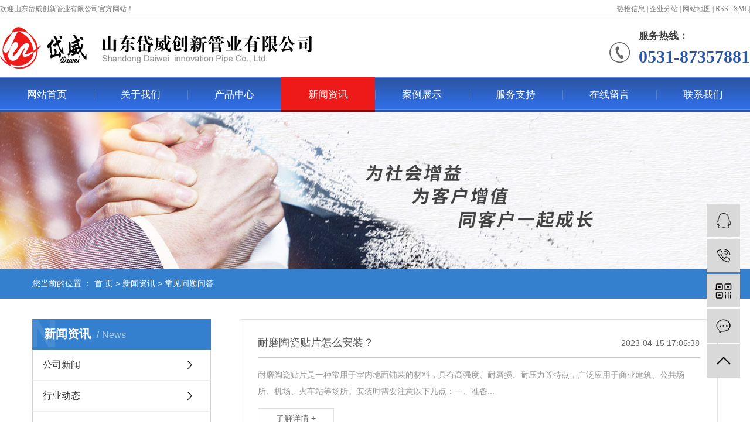

--- FILE ---
content_type: text/html;charset=utf-8
request_url: http://www.sddwcxgy.cn/news/jszx98d/
body_size: 6353
content:
<!DOCTYPE html>
<html lang="zh-CN">
<head>
    <meta charset="utf-8">
    <meta http-equiv="X-UA-Compatible" content="IE=edge">
    <title>常见问题问答-山东岱威创新管业有限公司</title>
    <meta name="keywords" content="常见问题问答"/>
    <meta name="description" content="本页内容为您提供常见问题问答，常见问题问答为山东岱威创新管业有限公司整理发布。"/>
    <meta name="viewport" content="width=device-width, initial-scale=1, maximum-scale=1, user-scalable=no">
    <link rel="shortcut icon" type="image/x-icon" href="http://www.sddwcxgy.cn/"/>
    <link rel="stylesheet" href="http://www.sddwcxgy.cn/template/default/assets/css/bootstrap.min.css">
    
    <link rel="stylesheet" href="http://www.sddwcxgy.cn/template/default/assets/css/app.css">
    <link rel="stylesheet" href="http://www.sddwcxgy.cn/template/default/assets/css/main.css">


    <script src="http://www.sddwcxgy.cn/template/default/assets/js/jquery.min.js"></script>
    <script>
    var config = {
        homeUrl: 'http://www.sddwcxgy.cn/',
                mUrl: 'http://m.sddwcxgy.cn/',
                copyCode: 0,
        isVisitor: 1
    }
</script>
<script src="http://www.sddwcxgy.cn/template/default/assets/js/app.js"></script>
<meta name="baidu-site-verification" content="code-lHQMMud7tj" />
<meta name="360-site-verification" content="fac6c0273a444a2e1e7539cae3087874" />
<meta name="sogou_site_verification" content="2ocag1qkw8"/>
<script>
var _hmt = _hmt || [];
(function() {
  var hm = document.createElement("script");
  hm.src = "https://hm.baidu.com/hm.js?571ea810c55f51939a211614e3f3fad3";
  var s = document.getElementsByTagName("script")[0]; 
  s.parentNode.insertBefore(hm, s);
})();
</script>
<script>
var _hmt = _hmt || [];
(function() {
  var hm = document.createElement("script");
  hm.src = "https://hm.baidu.com/hm.js?04b42c31eb3181dd7744d3caa48f3ed2";
  var s = document.getElementsByTagName("script")[0]; 
  s.parentNode.insertBefore(hm, s);
})();
</script>

</head>
<body>
<div class="head1">
        <div class="w1280 clearfix">
          <div class="fl huan1"> <p>欢迎山东岱威创新管业有限公司官方网站！</p></div>
           <div class="k1 fr"> 
                 <a href="http://www.sddwcxgy.cn/article/">热推信息</a> |  
                  <a href="http://www.sddwcxgy.cn/region/">企业分站</a> |
                  <a href="http://www.sddwcxgy.cn/sitemap/">网站地图</a> |
                  <a href="http://www.sddwcxgy.cn/rss.xml">RSS</a> |
                  <a href="http://www.sddwcxgy.cn/sitemap.xml">XML</a>|
                 
          </div>
        </div>
      </div>
      <div id="header">
        <div class="top clearfix">
     
    
          <h1 class="logo"><a href="http://www.sddwcxgy.cn/" ><img alt="山东岱威创新管业有限公司" src="http://www.sddwcxgy.cn/data/upload/202004/20200424151024_790.png" /></a></h1>
    
          <div class="topLink">
           
          <div class="k2">
               <p style="white-space: normal;"><strong>服务热线：</strong></p><p style="white-space: normal;"><strong><span style="font-size: 30px; font-family: 微软雅黑, &quot;Microsoft YaHei&quot;; color: rgb(44, 85, 164);">0531-87357881</span></strong></p>
          </div>
          </div>
        </div>
       
      
      </div>
    <!-- 导航栏包含 -->
    <div id="menu" >
<ul class="x-menu clearfix">
        <li>
        <a href="/" >网站首页</a>
                                </li>
        <li>
        <a href="http://www.sddwcxgy.cn/about_about/" >关于我们</a>
                                                    <ul class="x-sub-menu">
                                <li><a href="http://www.sddwcxgy.cn/about_about/gsjj9f6.html" >公司简介</a></li>
                                <li><a href="http://www.sddwcxgy.cn/about_about/ryzzbdf.html" >荣誉资质</a></li>
                                <li><a href="http://www.sddwcxgy.cn/about_about/yyzzf11.html" >营业执照</a></li>
                                <li><a href="http://www.sddwcxgy.cn/about_about/qyys9c0.html" >企业优势</a></li>
                                </ul>
                                        </li>
        <li>
        <a href="http://www.sddwcxgy.cn/product/" >产品中心</a>
                                                    <ul class="x-sub-menu">
                                <li><a href="http://www.sddwcxgy.cn/product/pfxl2a3/" >碳化硅聚合陶瓷管</a></li>
                                <li><a href="http://www.sddwcxgy.cn/product/ydnmme69/" >反应阻燃型-碳化硅聚合陶瓷涂抹</a></li>
                                <li><a href="http://www.sddwcxgy.cn/product/hxxldd8/" >双金属耐磨管</a></li>
                                <li><a href="http://www.sddwcxgy.cn/product/blxl018/" >陶瓷内衬复合钢管</a></li>
                                <li><a href="http://www.sddwcxgy.cn/product/szxl621/" >陶瓷贴片耐磨管</a></li>
                                <li><a href="http://www.sddwcxgy.cn/product/hswj312/" >龟甲网耐磨陶瓷管</a></li>
                                </ul>
                                        </li>
        <li>
        <a href="http://www.sddwcxgy.cn/news/" >新闻资讯</a>
                                                    <ul class="x-sub-menu">
                                <li><a href="http://www.sddwcxgy.cn/news/gsxw51b/" >公司新闻</a></li>
                                <li><a href="http://www.sddwcxgy.cn/news/xyzx2ba/" >行业动态</a></li>
                                <li><a href="http://www.sddwcxgy.cn/news/jszx98d/" >常见问题问答</a></li>
                                </ul>
                                        </li>
        <li>
        <a href="http://www.sddwcxgy.cn/case/" >案例展示</a>
                                                    <ul class="x-sub-menu">
                                <li><a href="http://www.sddwcxgy.cn/case/alzseee/" >案例展示</a></li>
                                </ul>
                                        </li>
        <li>
        <a href="http://www.sddwcxgy.cn/about_service/" >服务支持</a>
                                                    <ul class="x-sub-menu">
                                <li><a href="http://www.sddwcxgy.cn/about_service/fwb7c.html" >服务支持</a></li>
                                </ul>
                                        </li>
        <li>
        <a href="/inquiry/" >在线留言</a>
                                </li>
        <li>
        <a href="http://www.sddwcxgy.cn/about_contact/" >联系我们</a>
                                                    <ul class="x-sub-menu">
                                <li><a href="http://www.sddwcxgy.cn/about_contact/lxc2e.html" >联系我们</a></li>
                                </ul>
                                        </li>
    </ul>
</div>      
    

<div class="page-banner">
		<img src="http://www.sddwcxgy.cn/data/upload/202005/20200528095038_929.jpg" alt="陶瓷双金属耐磨管厂家">
	</div>


<div class="page-position">
    <div class="container">
        您当前的位置 ：
        
	 <a href="http://www.sddwcxgy.cn/">首 页</a> > <a href="http://www.sddwcxgy.cn/news/">新闻资讯</a> > <a href="http://www.sddwcxgy.cn/news/jszx98d/">常见问题问答</a>

    </div>
</div>


<div class="page-wrap">
    <div class="container">
                
        <div class="page-wrap-left xymob-menu-click">
            <div class="xymob-left-close-btn"><i class="icon-font icon-close"></i></div>
            <div class="xypg-left">
                                <div class="xypg-left-box xypg-left-menu">
                    <div class="xypg-left-title">
                        <h3>新闻资讯<span>News</span></h3>
                    </div>
                    <div class="xypg-left-con">
                        
	<ul class="xypg-left-nav">
        <li data-id="1">
        <a href="http://www.sddwcxgy.cn/news/gsxw51b/">公司新闻</a>
        <div class="first-nav-btn"></div>
            </li>
        <li data-id="2">
        <a href="http://www.sddwcxgy.cn/news/xyzx2ba/">行业动态</a>
        <div class="first-nav-btn"></div>
            </li>
        <li data-id="3">
        <a href="http://www.sddwcxgy.cn/news/jszx98d/">常见问题问答</a>
        <div class="first-nav-btn"></div>
            </li>
    </ul>
                    </div>
                </div>

                                                <div class="xypg-left-box xypg-left-news">
                    <div class="xypg-left-title">
                        <h3>新闻资讯<span>News</span></h3>
                    </div>
                    <div class="xypg-left-con">
                        <ul class="latest-news">
                                                        <li><a href="http://www.sddwcxgy.cn/news/444.html" title="耐磨陶瓷板使用时注意事项">耐磨陶瓷板使用时注意事项</a></li>
                                                        <li><a href="http://www.sddwcxgy.cn/news/447.html" title="安装耐磨陶瓷弯头时该注意几点 运输时又该注意那些">安装耐磨陶瓷弯头时该注意几点 运输时又该注意那些</a></li>
                                                        <li><a href="http://www.sddwcxgy.cn/news/445.html" title="如何正确选购耐磨陶瓷">如何正确选购耐磨陶瓷</a></li>
                                                        <li><a href="http://www.sddwcxgy.cn/news/438.html" title="耐磨陶瓷片的施工要求有哪些">耐磨陶瓷片的施工要求有哪些</a></li>
                                                        <li><a href="http://www.sddwcxgy.cn/news/450.html" title="耐磨陶瓷的透光性与哪些因素有关">耐磨陶瓷的透光性与哪些因素有关</a></li>
                                                        <li><a href="http://www.sddwcxgy.cn/news/462.html" title="陶瓷耐磨片的五大优点">陶瓷耐磨片的五大优点</a></li>
                                                    </ul>
                    </div>
                </div>

                                                                <div class="xypg-left-box xypg-left-keys">
                    <div class="xypg-left-title">
                        <h3>热门关键词<span>Keywords</span></h3>
                    </div>
                    <div class="xypg-left-con">
                        <ul class="hot-keys">
                                                        <li><a href="http://www.sddwcxgy.cn/tag/陶瓷贴片" title="陶瓷贴片">陶瓷贴片</a></li>
                                                        <li><a href="http://www.sddwcxgy.cn/tag/高耐磨衬胶管" title="高耐磨衬胶管">高耐磨衬胶管</a></li>
                                                        <li><a href="http://www.sddwcxgy.cn/tag/衬胶衬塑衬碳化硅" title="衬胶衬塑衬碳化硅">衬胶衬塑衬碳化硅</a></li>
                                                        <li><a href="http://www.sddwcxgy.cn/tag/钢塑复合管件" title="钢塑复合管件">钢塑复合管件</a></li>
                                                        <li><a href="http://www.sddwcxgy.cn/tag/高耐磨衬胶变径管" title="高耐磨衬胶变径管">高耐磨衬胶变径管</a></li>
                                                        <li><a href="http://www.sddwcxgy.cn/tag/耐磨防腐管道" title="耐磨防腐管道">耐磨防腐管道</a></li>
                                                        <li><a href="http://www.sddwcxgy.cn/tag/复合管件" title="复合管件">复合管件</a></li>
                                                        <li><a href="http://www.sddwcxgy.cn/tag/高炉除尘用耐磨弯头" title="高炉除尘用耐磨弯头">高炉除尘用耐磨弯头</a></li>
                                                        <li><a href="http://www.sddwcxgy.cn/tag/管道检测" title="管道检测">管道检测</a></li>
                                                        <li><a href="http://www.sddwcxgy.cn/tag/带背包耐磨三通" title="带背包耐磨三通">带背包耐磨三通</a></li>
                                                        <li><a href="http://www.sddwcxgy.cn/tag/喷淋母管" title="喷淋母管">喷淋母管</a></li>
                                                        <li><a href="http://www.sddwcxgy.cn/tag/SHS自蔓延直管" title="SHS自蔓延直管">SHS自蔓延直管</a></li>
                                                    </ul>
                    </div>
                </div>
                
                <div class="xypg-left-box xypg-left-contact">
                    <div class="xypg-left-title">
                        <h3>联系我们<span>Contact Us</span></h3>
                    </div>
                    <div class="xypg-left-con">
                        <div class="page-wrap-contact">
                            <h4>山东岱威创新管业有限公司</h4>
                            <p style="line-height: normal; text-indent: 0em;"><span style="font-size: 12px;">地址：山东省济南市长清区双龙路1006号</span></p><p style="line-height: normal; text-indent: 0em;"><span style="font-size: 12px;">手机：18663761618</span></p><p style="line-height: normal; text-indent: 0em;"><span style="font-size: 12px;">电话：0531-87357881</span></p><p style="line-height: normal; text-indent: 0em;"><span style="font-size: 12px;">传真：0531-87357881</span></p><p style="line-height: normal; text-indent: 0em;"><span style="font-size: 12px;">E-mail：sddwcxgy@126.com</span></p><p style="line-height: normal; text-indent: 0em;"><span style="font-size: 12px;">网址：www.sddwcxgy.cn</span></p><p style="line-height: normal; text-indent: 0em;"><span style="font-size: 12px;">中文网址：岱威.中国/</span><span style="font-size: 12px; text-indent: 0em;">碳化硅陶瓷管.中国</span></p><p><br/></p>
                        </div>
                    </div>
                </div>

                <div class="page-message-img">
                    <a href="http://www.sddwcxgy.cn/inquiry/"><img src="http://www.sddwcxgy.cn/data/upload/201908/20190819160028_346.png" alt=""></a>
                </div>
            </div>
        </div>
        

                
        <div class="page-wrap-right">
            <div class="xypg-right-content">
                
	<!-- 新闻列表页 -->

<ul class="xypg-news-list">
		<li><a href="http://www.sddwcxgy.cn/news/487.html" title="耐磨陶瓷贴片怎么安装？">
		<div class="tit">
			<h3>耐磨陶瓷贴片怎么安装？</h3>
			<div class="date">2023-04-15 17:05:38</div>
		</div>
		<div class="info">耐磨陶瓷贴片是一种常用于室内地面铺装的材料，具有高强度、耐磨损、耐压力等特点，广泛应用于商业建筑、公共场所、机场、火车站等场所。安装时需要注意以下几点：一、准备...</div>
		<div class="more"><span>了解详情 +</span></div>
	</a></li>
		<li><a href="http://www.sddwcxgy.cn/news/471.html" title="你对衬胶衬塑衬碳化硅的制作过程了解吗？">
		<div class="tit">
			<h3>你对衬胶衬塑衬碳化硅的制作过程了解吗？</h3>
			<div class="date">2020-04-08 06:10:23</div>
		</div>
		<div class="info">现如今耐磨陶瓷管在重工业内运用是十分广泛的，那么咱们知道是否了解耐磨陶瓷管的制作进程吗？下面就由耐磨陶瓷管小编为咱们具体介绍吧。耐磨陶瓷管的制作进程是将钢管放到...</div>
		<div class="more"><span>了解详情 +</span></div>
	</a></li>
		<li><a href="http://www.sddwcxgy.cn/news/470.html" title="你对陶瓷双金属耐磨管的制作构成了解吗？">
		<div class="tit">
			<h3>你对陶瓷双金属耐磨管的制作构成了解吗？</h3>
			<div class="date">2020-05-07 14:30:42</div>
		</div>
		<div class="info">山东岱威创新有限公司告诉您：现如今的耐磨陶瓷管经常被应用到各个职业,应用是十分广泛,呢么我们对耐磨陶瓷管的制作进程了解吗？接下来就由耐磨陶瓷管小编为我们详细介绍...</div>
		<div class="more"><span>了解详情 +</span></div>
	</a></li>
		<li><a href="http://www.sddwcxgy.cn/news/469.html" title="如今陶瓷双金属耐磨管优点有哪些呢？">
		<div class="tit">
			<h3>如今陶瓷双金属耐磨管优点有哪些呢？</h3>
			<div class="date">2020-04-30 10:30:54</div>
		</div>
		<div class="info">现在耐磨陶瓷管小编在圈里看到许多的用户都在评论耐磨陶瓷管的优点，那么大家到底知道耐磨陶瓷管的优点吗？下面就由耐磨陶瓷管小编为大家详细介绍吧。耐磨性好陶瓷复合管由...</div>
		<div class="more"><span>了解详情 +</span></div>
	</a></li>
		<li><a href="http://www.sddwcxgy.cn/news/468.html" title="陶瓷双金属耐磨管常见种类大家知道吗？">
		<div class="tit">
			<h3>陶瓷双金属耐磨管常见种类大家知道吗？</h3>
			<div class="date">2020-04-15 11:05:44</div>
		</div>
		<div class="info">现在常用的耐磨陶瓷管我们了解几类呢？信任我们应该对这方面的知识都不太了解，下满就由耐磨陶瓷管小编为我们具体介绍吧。一、贴片耐磨陶瓷管。这种管道是用耐高温强力粘胶...</div>
		<div class="more"><span>了解详情 +</span></div>
	</a></li>
		<li><a href="http://www.sddwcxgy.cn/news/467.html" title="陶瓷双金属耐磨管有哪些重要性吗?">
		<div class="tit">
			<h3>陶瓷双金属耐磨管有哪些重要性吗?</h3>
			<div class="date">2020-04-14 05:05:57</div>
		</div>
		<div class="info">现在的耐磨陶瓷架在我们日常日子中使用的广泛性是十分高的，那么我们知道为什么耐磨陶瓷管使用这么广泛吗，耐磨陶瓷管自动化又有哪些好处呢？下面就一起去看看吧。在高温下...</div>
		<div class="more"><span>了解详情 +</span></div>
	</a></li>
		<li><a href="http://www.sddwcxgy.cn/news/464.html" title="陶瓷双金属耐磨管是怎样形成的呢？">
		<div class="tit">
			<h3>陶瓷双金属耐磨管是怎样形成的呢？</h3>
			<div class="date">2020-04-07 01:05:03</div>
		</div>
		<div class="info">耐磨陶瓷管想必大家应该都见过吧，那么大家是否了解耐磨陶瓷管的形成办法呢？下面就请跟随耐磨陶瓷管小编去看看吧。1、耐磨陶瓷干压成型：耐磨陶瓷干压成型技术仅限于形状...</div>
		<div class="more"><span>了解详情 +</span></div>
	</a></li>
		<li><a href="http://www.sddwcxgy.cn/news/449.html" title="如今耐磨耐腐蚀管道主要用于哪里呢？">
		<div class="tit">
			<h3>如今耐磨耐腐蚀管道主要用于哪里呢？</h3>
			<div class="date">2020-03-24 14:30:16</div>
		</div>
		<div class="info">耐磨陶瓷管道可以应用于电厂锅炉制粉系统管道，主要包括：输粉管道，粗细粉分离器管道，落煤管，燃烧系统的一次风管道、二次风管道、三次管道以及燃烧器管道，除灰排渣系统...</div>
		<div class="more"><span>了解详情 +</span></div>
	</a></li>
	</ul>
	
            </div>
                    </div>
        

                
        <div class="page-mob-tool">
            <ul>
                <li class="xymob-page-navbtn"><i class="icon-font icon-dots-horizontal"></i></li>
                <li class="xymob-page-backtop"><i class="icon-font icon-top"></i></li>
            </ul>
        </div>
        
    </div>
</div>


<div class="foot-bg">
	<div class="w1280 clearfix">
			<div class="foot-nav fl clearfix">
				<dl>
					<dt>关于我们</dt>
										<dd><a href="http://www.sddwcxgy.cn/about_about/gsjj9f6.html">公司简介</a></dd>
										<dd><a href="http://www.sddwcxgy.cn/about_about/ryzzbdf.html">荣誉资质</a></dd>
										<dd><a href="http://www.sddwcxgy.cn/about_about/yyzzf11.html">营业执照</a></dd>
										<dd><a href="http://www.sddwcxgy.cn/about_about/qyys9c0.html">企业优势</a></dd>
									</dl>
				<dl>
					<dt>产品中心</dt>
										<dd><a href="http://www.sddwcxgy.cn/product/pfxl2a3/">碳化硅聚合陶瓷管</a></dd>
										<dd><a href="http://www.sddwcxgy.cn/product/ydnmme69/">反应阻燃型-碳化硅聚合陶瓷涂抹</a></dd>
										<dd><a href="http://www.sddwcxgy.cn/product/hxxldd8/">双金属耐磨管</a></dd>
										<dd><a href="http://www.sddwcxgy.cn/product/blxl018/">陶瓷内衬复合钢管</a></dd>
										<dd><a href="http://www.sddwcxgy.cn/product/szxl621/">陶瓷贴片耐磨管</a></dd>
										<dd><a href="http://www.sddwcxgy.cn/product/hswj312/">龟甲网耐磨陶瓷管</a></dd>
									</dl>
				<dl>
					<dt>新闻资讯</dt>
										<dd><a href="http://www.sddwcxgy.cn/news/gsxw51b/">公司新闻</a></dd>
										<dd><a href="http://www.sddwcxgy.cn/news/xyzx2ba/">行业动态</a></dd>
										<dd><a href="http://www.sddwcxgy.cn/news/jszx98d/">常见问题问答</a></dd>
									</dl>
				<dl>
					<dt>案例展示</dt>
										<dd><a href="http://www.sddwcxgy.cn/case/alzseee/">案例展示</a></dd>
									</dl>

				<dl>
					<dt>联系我们</dt>
										<dd><a href="http://www.sddwcxgy.cn/about_contact/lxc2e.html">联系我们</a></dd>
									</dl>
				

				
				
			</div>

			<div class="erq fl"><p><img src="http://www.sddwcxgy.cn/data/upload/202005/1590571315111894.png" title="二维码" alt="二维码" width="96" height="96" border="0" vspace="0" style="width: 96px; height: 96px;"/></p><p>关注我们</p></div>
		

			<div class="ct fr">
				<p>电话：0531-87357881&nbsp; &nbsp; &nbsp; &nbsp; &nbsp; &nbsp; 手机：186-6376-1618</p><p>邮箱：sddwcxgy@126.com</p><p>域名：www.sddwcxgy.cn</p><p>中文域名:岱威.中国 /碳化硅陶瓷管.中国</p><p>地址：山东省济南市长清区双龙路1006号</p>
			</div>

	</div>
</div>

<div class="link-bg">
	<div class="link-index w1280">
			友情链接 ：
				</div>
</div>



<div class="w1280 clearfix">
	<div class="coleft fl">
			Copyright © 山东岱威创新管业有限公司   All rights reserved 备案号：<a href="https://beian.miit.gov.cn/" rel="nofollow"> 鲁ICP备17022491号-1</a> <a href="http://www.sddwcxgy.cn/about_about/yyzzf11.html" target='_blank'>营业执照</a>  , 欢迎来电咨询！    主营区域：
							<a href="http://www.sddwcxgy.cn/beijing.html">北京</a>
							<a href="http://www.sddwcxgy.cn/shanghai.html">上海</a>
							<a href="http://www.sddwcxgy.cn/jinan.html">济南</a>
							<a href="http://www.sddwcxgy.cn/wuhan.html">武汉</a>
							<a href="http://www.sddwcxgy.cn/xian.html">西安</a>
							<a href="http://www.sddwcxgy.cn/shandong.html">山东</a>
							<a href="http://www.sddwcxgy.cn/shanxix.html">陕西</a>
							<a href="http://www.sddwcxgy.cn/shanxi.html">山西</a>
							<a href="http://www.sddwcxgy.cn/jiangsu.html">江苏</a>
							<a href="http://www.sddwcxgy.cn/zhejiang.html">浙江</a>
				</div>
	<div class="coright fr">技术支持: <a href="http://www.tgeye.com" target='_blank'>嵊灿科技</a></div>
</div>




<!-- 右侧客服 -->
<!-- 侧边工具栏 -->
<div id="toolbar">
    <ul>
                        <li><a href="http://wpa.qq.com/msgrd?v=3&amp;uin=2500490007&amp;site=qq&amp;menu=yes" target="_blank">
            <span class="icon-font icon-qq"></span>
            <span class="wz">在线客服</span>
        </a></li>
                        <li><a href="javascript:;">
            <span class="icon-font icon-phone"></span>
            <span class="wz">13276499613</span>
        </a></li>
        <li class="ewm">
            <span class="icon-font icon-ewm"></span>
                        <div class="ewm-box"><img src="http://www.sddwcxgy.cn/data/upload/202005/20200527172036_494.png" alt="二维码" /></div>
                    </li>
        <li><a href="http://www.sddwcxgy.cn/inquiry/">
            <span class="icon-font icon-message"></span>
            <span class="wz">在线留言</span>
        </a></li>
        <li class="backtop"><span class="icon-font icon-top"></span></li>
    </ul>
</div>

<script>
    $(function () {
        // 返回顶部
        app.backTop("#toolbar .backtop",300);
        var imgUrl = 'http://www.sddwcxgy.cn/';
        if($(".ewm-box img").attr('src') == imgUrl ) {
            $(".ewm-box").remove();
        }
    })
</script>



<script src="http://www.sddwcxgy.cn/template/default/assets/js/main.js"></script>


</body>
</html>


--- FILE ---
content_type: text/css
request_url: http://www.sddwcxgy.cn/template/default/assets/css/main.css
body_size: 18501
content:
html{margin:0;padding:0;border:0;}
body,div,span,object,iframe,h1,h2,h3,h4,p,blockquote,pre,a,address,code,b,em,img,
dl,dt,dd,ol,ul,li,fieldset,form,label,footer,
header,hgroup,nav,section
{margin:0;padding:0;border:0;}
body{background:#fff;color:#666;position:relative;font:12px/1.5 Microsoft YaHei,arial,宋体,sans-serif;vertical-align:baseline;width:100%;overflow-x:hidden;}
a{text-decoration:none;outline:none;}
a:link{color:#666;}
a:visited{color:#666;}
a:hover,a:active,a:focus{color:#147FC6;text-decoration:none;outline:none;}

input{padding:0;margin:0;font-family:'Microsoft YaHei';}
img{border:none;background:none;vertical-align:middle;}
ul,ol,li{list-style-type:none;}
select,input,img,select{vertical-align:middle;}
table{border-collapse:collapse;border-spacing:0}
table, th, td {vertical-align: middle}
.clearfix:after{content: ".";display: block;height: 0;clear: both;overflow: hidden;visibility: hidden;}
.clearfix{zoom:1}
.clearboth{height:0px;line-height:0px;overflow:hidden;clear:both;font-size:0px;}

h1,h2,h3,h4{font-size:12px;font-weight:bold;}
hr {border: 0;border-top:1px solid #ccc;height:0;}

/*----- Common css ------*/
.fl{float:left;}
.fr{float:right;}
.di{_display:inline;}
.fwn{font-weight:normal;}
.dib{*display:inline;_zoom:1;_display:inline;_font-size:0px;}
.w1920{
	width: 1920px;
	left: 50%;
	margin-left: -960px;
	position: relative;
}
.w1200{
	width: 1200px;
	position: relative;
	left: 50%;
	margin-left: -600px;
}
.w1280{
	width: 1280px;
	margin: 0 auto;
}

.page-position,.xypg-left-title{
	background: #3480ce;
}
.page-position,.page-position a,.page-product-inquiry a{
	color: #fff;
}
.container{
	    width: 1200px !important;
}



/*头部样式*/
#header{width:1280px;margin:0 auto;height: 100px;}
.logo{float:left;line-height: 100px;}


.topLink{float:right;text-align:left;position: relative;z-index: 9999;}
.translate{width:100px;position: absolute;left: 0;top:10px;z-index: 9999;}
.tran-in{left:120px;}
.translate li{border: 1px dashed #cccccc;line-height: 26px;text-align: left;background: #fff;}
.translate li a{display: block;padding-left: 10px;background: url(../images/dot4.png) no-repeat 88% 11px;}
.translate li a:hover{text-decoration: none;color:#275cea;cursor: pointer;}
.translate-en{display: none;padding: 6px;padding-top:0px;}
.translate li .translate-en a{padding-left: 0px;text-align: center;background: #fff;border-bottom: 1px solid #cccccc;}
.translate li .translate-en a:hover{font-weight: bold;}

.topLink .f_count{color:#ff0000;font-size:13px;font-weight:bold;}
.topLink .k1{line-height:32px;padding-top:5px;}
.topLink .k2{color:#404040;font-size:17px;font-family:"微软雅黑";    background: url(../images/tpla1.png) no-repeat left 23px;
    padding-left: 50px;margin-top: 18px;}

.head1{
	border-bottom: 1px solid #cdcdcd;
}
.head1,.head1 a{
	color: rgba(35,35,35,.6);
	font:500 12px/30px "微软雅黑";
}

#menu{
	background: url(../images/nagg1.png) repeat-x center top;
	height: 61px;
}

/*热门搜索*/
.sskaa{
	border-bottom: 1px solid #bcbcbc;
	height: 60px;
}
.search{text-align:left;}
#formsearch{width:auto;float:right;background: url(../images/ssk.png) no-repeat left center;width: 319px;height: 35px;    margin-top: 14px;}
.hotSearch{width:auto;float:left;height:60px;line-height:60px;font-weight:normal;font-size: 12px;color: #5a5a5a;}
#search-type{float: left;width:100px;height: 24px;border: 1px solid #c8c8c8;margin-right: 5px;}
/*搜索和热门搜索*/
.hotSearch a{margin-right:6px;color: #5a5a5a;}
#formsearch input{height:35px;background:#fff;border:1px solid #c8c8c8;line-height:35px;}
#formsearch input#keyword{height:35px;line-height:35px;padding-left:4px;color:#686868;    width: 268px;background: transparent;border: none;    text-indent: 14px;font-size: 13px;outline: none;}
#formsearch input#s_btn{width:46px;height:35px;line-height:35px;text-align:center;background-color:transparent;color:#fff;border:none;cursor:pointer;outline: none;}

#formsearch input[type="text"]::-webkit-input-placeholder { /* WebKit, Blink, Edge */
    color:#686868;
}
#formsearch input[type="text"]:-moz-placeholder { /* Mozilla Firefox 4 to 18 */
   color:#686868;
}
#formsearch input[type="text"]::-moz-placeholder { /* Mozilla Firefox 19+ */
   color:#686868;
}
#formsearch input[type="text"]:-ms-input-placeholder { /* Internet Explorer 10-11 */
   color:#686868;
}


/*导航栏样式*/
.x-menu{
	float: none;
	width:1280px;
	margin: 0 auto;
}
.nav{height:61px;}
.nav li{line-height:61px;height:61px;text-align:center;width:142px;float:left;position:relative;z-index:999;}
.nav li+li{
	background: url(../images/afnfgh.png) no-repeat left center;
}
.nav li a{display:block;line-height:61px;color:#fff;height:61px;font-size: 17px;}
.nav li a:hover{color:#fff;text-decoration:none;background: url(../images/agffgh.png) repeat-x center top;}

.nav .sec{height:0;background:#2d5fbe;color:#fff;overflow:hidden;z-index:9999;position:absolute;top:61px;left:0px;}
.nav .sec a{background:#2d5fbe;color:#fff;height:38px;line-height:38px;width:142px;}
.nav .sec a:hover{background:#9dc03b;text-decoration:none;}

.x-menu>li {
    line-height: 61px;
    height: 61px;
    text-align: center;
	width: 160px;
	margin: 0;
}
.x-menu>li>a {
    line-height: 61px;
    color: #fff;
    height: 61px;
	font-size: 17px;
	padding: 0;
}

.x-menu>li+li{
	background: url(../images/afnfgh.png) no-repeat left center;
}

.x-menu>li:hover>a{
	background: url(../images/agffgh.png) repeat-x center top;
}


/*首页banner*/
.banner{width:1920px;margin:0 auto;position:relative;height:624px;left: 50%;margin-left: -960px;}
.banner ul.bb{position:relative;padding:0px;margin:0px;z-index:5;}
.banner ul.bb li{position:absolute;display:none;}
.banner .num{position:absolute;bottom:10px;z-index:100;width: 1920px;left: 50%;margin-left: -960px;text-align: center;}
.banner .num li{width:18px;height:18px;display:inline-block;margin: 0 2px;background:#fff;line-height:18px;
	text-indent:-100px;overflow:hidden;border-radius:10px;}
.banner .num li.num_hover{background-color:#9dc03b;}
.banner .num li.num_hover a{color:#fff;}
.banner .num li a{float:left;display:block;text-align:center;color:#666;text-decoration:none;cursor:pointer;width:18px;height:18px;line-height:18px;}

/*滚动*/
#demo{overflow:hidden;width:100%;margin:0 auto;}
#indemo {float: left;width:800%}
#demo1 {float: left;}
#demo2 {float: left;}
/*产品列表*/
.product_list li{float:left;margin-left:15px;margin-right:15px;padding-bottom:15px;_display:inline;}
.product_list li a.img{padding:1px;border:1px solid #e0e1dc;}
.product_list li a.img img{width:150px;height:120px;}
.product_list li h3{text-align:center;padding-top:5px;}
.product_list li h3 a{font-weight:normal;}
.product_list li a.img{display:block;}
.product_list li a.img:hover{border-color:#e87518;}
.roll_product{float:left;}



/*cont1*/
.cont1{
	margin-top: 50px;
}
.title_a1{
	text-align: center;
	background: url(../images/adfghfgh.png) no-repeat center bottom;
	padding-bottom: 21px;
}
.title_a1 h2{
	color: #272727;
	font:600 36px/62px "微软雅黑";
}
.title_a1 h2 span{
	display: block;
	color: #777676;
	font:500 18px/30px "微软雅黑";
}
.a1_b1{
	 display: flex;
    justify-content: space-between;
    flex-wrap: wrap;
    margin-top: 38px;
}
.a1_b1 li{
	width: 191px;
	height: 223px;
	text-align: center;
	color: #fff;
	padding-top: 100px;
	box-sizing: border-box; transition: all .5s ease;cursor: pointer ;
}
.a1_b1 li h3{
	font:600 28px/32px "微软雅黑";
}
.a1_b1 li p{
	font:500 17px/32px "微软雅黑";
}
.a1_b1 li:hover{
	margin-top: -20px;
}
a.more_a1{
	display: block;
	background: url(../images/agfyfgh.png) no-repeat 158px center #ed1a19;
	color: #fff;
	font:500 21px/48px "微软雅黑";
	width: 228px;
	text-align: left;
	text-indent: 66px;
	border-radius: 24px;
	margin: 30px auto 0;
}
/*cont2*/
.cont2{
	background: url(../images/bj1.jpg) no-repeat center top;
	height: 876px;
	overflow: hidden;
	box-sizing: border-box;
	padding-top: 75px;
	margin-top: 45px;
}
.title_a2 h2,.title_a2 h2 span{
	color: #fff;
}
.title_a22 span{
	color: #d2d2d2 !important;
}
.title_a2{
	background: url(../images/adfghfgh1.png) no-repeat center bottom;
}
.a2_b1{
	display: flex;
    justify-content: space-between;
    flex-wrap: wrap; 
    background: url(../images/aghjghf.png) no-repeat center 71px;
}
.a2_b1 li{
	width: 427px;
	background: url(../images/ys1.png) no-repeat right center;
	height: 141px;
	display: flex;
	justify-content: space-between;
	flex-wrap: wrap;
	align-items: center;
	cursor: pointer;
	margin-bottom: 96px;
}
.a2_b1 li:nth-child(3),.a2_b1 li:nth-child(4){
	margin-bottom: 75px;
}
.a2_b1 li a.img{
	display: block;
	width: 141px;border-radius: 50%;
}
.a2_b1 li a.img img{
	width: 141px;
	height: 141px;
	border-radius: 50%;
}
.a2_b1 li .wenzzs{
  width: 281px;
  color: #272727;
}
.a2_b1 li .wenzzs h3{
   font:600 27px/30px "微软雅黑";
}
.a2_b1 li .wenzzs p{
	font: 500 16px/26px "微软雅黑";
	margin-top: 5px;
}
.a2_b1 li:nth-child(2n-1) .wenzzs p{
	font-size: 18px;
}
.a2_b1 li:hover{
	background: url(../images/ys2.png) no-repeat right center;
}
.a2_b1 li:hover .wenzzs{
	color: #fff;
}
.a2_b1{
	margin-top: 40px;
}
/*cont3*/
.cont3{
	margin-top: 54px;
}
.picMarquee-left1{
    margin-top: 50px;position: relative;
}
.picMarquee-left1 .bd{
	overflow: hidden;
}
.picMarquee-left1 .hd a{
	position: absolute;
	top: 74px;
}
.picMarquee-left1 .hd a.next{
	left: -67px;
}
.picMarquee-left1 .hd a.prev{
	right: -67px;transform: scale(-1); 
}

.a3_b1 li{
	float: left;
  width: 176px;
  text-align: center;
  background: url(../images/aahgj.png) no-repeat 214px 86px;
  padding-right: 98px; box-sizing:content-box; 
}
.a3_b1 li a.img{
	display: block;
	width: 162px;
	height: 162px;
	border-radius: 50%;
	padding: 6px;
	border:1px solid #d3d3d3;
	box-sizing:content-box;
}
.a3_b1 li a.img img{
	width: 162px;
	height: 162px;border-radius: 50%;
}
.a3_b1 li h2 a{
	display: block;
	color: #272727;
	font:500 18px/38px "微软雅黑";
	background: url(../images/ahkjahjk.png) no-repeat center top;
	margin-top: 10px;
}
.a3_b1 li:hover a.img{
	border-color: #ed1a19;
}
.a3_b2{
	margin-top: 62px;
}
.a3_b2 li{
	float: left;
	text-align: center;
	margin-right: 16px;
}
.a3_b2 li:nth-child(4n){
	margin-right: 0;
} 
.a3_b2 li div.img{
	display: block;
}
.a3_b2 li div.img img{
	width: 308px;
	height: 268px;
	border:1px solid #bfbfbf;
}
.a3_b2 li h3{
	color: #272727;
	font:500 17px/42px "微软雅黑";
}
/*cont4*/
.cont4{
	background: url(../images/bj2.jpg) no-repeat center top;
	height: 783px;
	overflow: hidden;
	box-sizing: border-box;
	margin-top: 80px;
	padding-top: 70px;
}
.a4_v1 {
	margin-top: 35px;
}
.a4_b1{
	background: url(../images/aghffgh1.png) no-repeat center top;
	height: 493px;
	overflow: hidden;
	width: 427px;
	box-sizing: border-box;
	padding: 106px 20px 0;
	color: #fff;
}
.a4_b1 h2{
   font: 600 20px/38px "微软雅黑";
   text-align: center;
}
.a4_b1 h2 span{
   font: 600 32px/46px "微软雅黑";
   display: block;
}
.a4_b1 h3{
	font: 500 16px/28px "微软雅黑";
	text-align: center;
	border-top: 1px solid #fff;
	border-bottom: 1px solid #fff;
	padding: 9px 0;
	margin-top: 8px;
}
.a4_b1 h4{
	font:500 16px/38px "微软雅黑";
	background: url(../images/ghaghj1.png) no-repeat left center;
	padding-left: 20px;
	margin-left: 8px;
	margin-top: 22px;
}
a.case_more{
	display: block;
	display: block;
	background: url(../images/agfyfgh.png) no-repeat 113px center #ed1a19;
	color: #fff;
	font: 500 18px/41px "微软雅黑";
	width: 145px;
	text-align: left;
	border-radius: 21px;
	margin: 25px auto 0;
	text-indent: 32px;
}
.a4_b2{
	width: 847px;
}
.a4_b2c1 li{
	float: left;
	margin-right: 6px;
}
.a4_b2c1 li:nth-child(3n){
	margin-right: 0;
} 
.a4_b2c1 li:nth-child(1){
	margin-left: 121px;
}
.a4_b2c1 li:nth-child(4),.a4_b2c1 li:nth-child(5),.a4_b2c1 li:nth-child(6){
	margin-top: -64px;
}

/*cont5*/
.cont5{
	padding-top: 72px;
	background: url(../images/bj3.jpg) no-repeat center bottom #f4f4f4;
	padding-bottom: 108px;
}
.a5_b1 li{
	margin-bottom: 14px;
}
.a5_b1 li a.img{
   display: block;
   width: 640px;
   float: right;
}
.a5_b1 li a.img img{
	width: 640px;
	height: 371px;
}
.a5_b1 li .wenzzs{
	background:#fff;
	float: left;
	width: 640px;
	height: 371px;	
	padding-top: 55px;
}
.a5_b1 li .wenzzs .awenagh{
	background: #fff;    width: 100%;
	display: flex;
    flex-wrap: wrap;
     align-items: center;
}
.a5_b1 li .wenzzs .awenagh b{
	display: block;
	width: 87px;
	height: 87px;
	text-align: center;
	color: #fff;
	font:500 55px/87px "Arial";
	background: #2c55a4;
}
.a5_b1 li .wenzzs .awenagh .aghjghahg {
	margin-left: 20px;
}
.a5_b1 li .wenzzs .awenagh .aghjghahg h2{
   color: #2c55a4;
   font:600 30px/40px "微软雅黑";
}
.a5_b1 li .wenzzs .awenagh .aghjghahg h2 span{
	color: #ed1a19;
}
.a5_b1 li .wenzzs .awenagh .aghjghahg h3{
   color: #8d8d8d;
   font:500 12px/30px "微软雅黑";text-transform: uppercase;
}
.a5_b1 li .ratyufgha{
	color: #525151; font:500 15px/31px "微软雅黑";
	width: 510px;
	margin:24px 0 0 86px;
}
.a5_b1 li:nth-child(2n) a.img{
   float: left;
}
.a5_b1 li:nth-child(2n) .wenzzs{
	float: right;
}
.a5_b1 li:nth-child(3){
   margin-top: 30px;
}
.a5_b1 li:nth-child(3) .wenzzs,.a5_b1 li:nth-child(4) .wenzzs{
   background: #fff;
}
.a5_b1 li:nth-child(3) .wenzzs .awenagh,.a5_b1 li:nth-child(4) .wenzzs .awenagh{
   background: #fff;
}
.a5_b1{
	margin-top: 77px;
}

/*cont6*/
.cont6{
	background: url(../images/heng1.jpg) no-repeat center top;
	height: 263px;
	overflow: hidden;
	box-sizing: border-box;
}
.cont6 a.msg_more{
	display: block;
	  color: #fff;
   font:500 18px/46px "微软雅黑";
   width: 140px;
   text-align: center;
   background: url(../images/agfyfgh.png) no-repeat 113px center #ed1a19;
   border-radius: 8px;
   margin-top: 112px;
}
.cont6 h2{
	float: right;
	 color: #fff;
   font:600 32px/46px "微软雅黑";margin-top: 140px;margin-right: 28px;
}

.wehha_ahghg h3{
	color: #fff;
	font:600 48px/90px "微软雅黑";
}
.wehha_ahghg {
	color: #ffffff;
	font:500 20px/44px "微软雅黑";
	float: left;
	margin-top: 59px;
}

/*cont7*/
.cont7{
	margin-top: 92px;
}
.abt_tup{
	width: 600px;
}
.abt_wenzz{
	width: 640px;    margin-top: 14px;
}
.abt_wenzz .abt_wen{
	color: #484848;
   font:500 15px/27px "微软雅黑";
   margin-top: 38px;
}
.adahah li{
	float: left;
	margin-top: 26px;
}
.adahah li a{
	display: block;
	color: #fff;
	font:500 16px/45px "微软雅黑";
	background: url(../images/ghafhfg.png) no-repeat center top;
	width: 149px;
	box-sizing: border-box;
	padding-left: 24px;
	margin-right: 56px;
}
.adahah li a:hover{
	background: url(../images/ghafhfg1.png) no-repeat center top;
}
/*cont8*/
.cont8{
	background: #f6f6f6;
    padding: 20px 0 46px;
    margin-top: 98px;
}
.a8_b1{
	width: 830px;
}
.xw_tit{
	border-bottom: 1px solid #a7a7a7;
}
.xw_tit li{
	float: left;
	box-sizing: border-box;
	height: 46px;
}
.xw_tit li+li{
	margin-left: 42px;
}
.xw_tit li a{
	display: block;
	color: #272727;
	font:600 20px/46px "微软雅黑";
}
.xw_tit a.ahahh1{
    color: #2c55a4;
	font:500 15px/46px "微软雅黑";
}
.xw_tit li.cur{
	border-bottom: 4px solid #2c55a4;
}
.xw_a1{
	width: 335px;
}
.xw_a1 li a.img{
	display: block;
}
.xw_a1 li a.img img{
	width: 335px;
	height: 215px;
}
.xw_a1 li h2 a{
	color: #2c55a4;
	font:600 15px/40px "微软雅黑";
	margin-top: 15px;
	display: block;
}
.xw_a1 li h3{
	color: #615c5c;
	font:500 14px/23px "微软雅黑";
}
.xw_a1 li h3 a{
	color: #2c55a4;
	font:500 14px/23px "微软雅黑";
}
.xw_a2{
	width: 462px;
}
.xw_a2 li{
	padding: 1px 7px;
	border:1px solid #d8d8d8;
}
.xw_a2 li+li{
	margin-top: 17px;
}
.xw_a2 li h2 a{
	display: block;
	color: #2c55a4;
	font: 500 15px/26px "微软雅黑";
}
.xw_a2 li h3{
	color: #615c5c;
	font: 500 14px/28px "微软雅黑";
}
.tab_content{
	margin-top: 41px;
}
.a8_b2{
	width: 408px;
}
.a8_b2 .xw_tit span{
	color: #272727;
	font:600 20px/46px "微软雅黑";
	display: inline-block;
	background: url(../images/ahkjhk.png) no-repeat left bottom;
}
.a8_b2c1{
	margin-top: 42px;
}
.gun_list li{
	padding: 10px 0;
	border-bottom: 1px dashed #c3c1c1;
}
.gun_list li a{
   display: block;
   color: #2c55a4;
   font:500 15px/34px "微软雅黑";
   background: url(../images/wen.png) no-repeat left center;
   padding-left: 24px;
}
.gun_list li span{
   display: block;
   color: #615c5c;
   font:500 14px/23px "微软雅黑";
   background: url(../images/da.png) no-repeat left 4px;padding-left: 24px;
}


#kehu{overflow:hidden;height:361px;margin:0 auto;position:relative;}
#jian {height:100%;}
#zheng {}
#xtop{}

.yqlj{
	background: url(../images/yq_bj.png) no-repeat center top;
	height: 232px;
	margin-top: -56px;
	box-sizing: border-box;
	padding-top: 120px;
}
.yqlj,.yqlj a{
 color: #444444;
   font:500 15px/37px "微软雅黑";
}
.f_link{
	min-height: 37px;
}

.foot-bg{
	background: #013d86;
	padding: 26px 0;
}

.foot-nav{
	width:710px;
}

.foot-nav dl{
	float: left;
	width: 142px;
}

.foot-nav dl dt{
	font-size: 16px;
	color: #fff;
	font-weight: bold;
	margin-bottom: 5px;
}

.foot-nav dl dd{

}

.foot-nav dl dd a{
	display: block;
	color: #c2c2c2;
	font-size: 14px;
	line-height: 32px;
}

.erq{
	text-align: center;
	font-size: 14px;
	color: #8697b8;
	line-height: 30px;
}
.ct{margin-right:80px;}

.ct p{
	padding-left: 35px;
	font-size: 14px;
	line-height: 40px;
	color: #fff;
}

/*.ct p:nth-of-type(1){
	background: url(../images/pp1.png) no-repeat left center;
}

.ct p:nth-of-type(2){
	background: url(../images/pp2.png) no-repeat left center;
}


.ct p:nth-of-type(3){
	background: url(../images/pp3.png) no-repeat left center;
}*/





.link-bg{
	background: #013d86;
	border-top: 1px solid #5f80a8;
}

.link-index{
	line-height: 38px;
	color: #c2c2c2;
}

.link-index a{
	font-size: 12px;
	color: #c2c2c2;
}


.coleft{
	width: 1160px;
	overflow: hidden;
	height: 40px;
	line-height: 40px;
	color: #717171;
}

.coleft a{
	color: #717171;
}

.coright{
	line-height: 40px;
	color: #717171;
}

.coright a{
	color: #717171;
}




.page-wrap{
	padding-top: 35px;
}


/* .xypg-product-list li{

}

.xypg-product-list li .img{
	width:233px;
	height: 203px;
}
.xypg-product-list li .img img{
	width:233px;
	height: 203px;
}
.xypg-case-list li .img{
	width:233px;
	height: 203px;
}

.xypg-case-list li .img img{
	width:233px;
	height: 203px;
} */

.fang{
	display: block;
	overflow: hidden;
}
.fang img{
	-webkit-transition: all .5s ease;
	transition: all .5s ease;
}
.fang:hover img {
	-webkit-transform: scale(1.1);
			transform: scale(1.1);
  }
  






